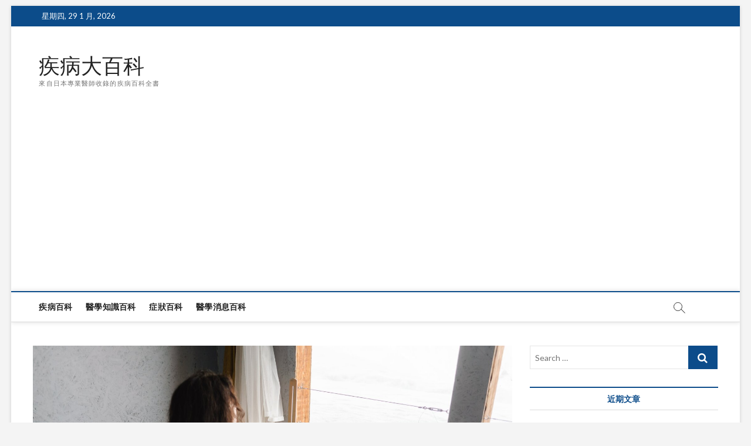

--- FILE ---
content_type: text/html; charset=UTF-8
request_url: https://diseazepidea.com/%E5%9C%A8%E6%8E%A5%E7%A8%AE%E6%96%B0%E7%9A%84%E5%86%A0%E7%8B%80%E7%97%85%E6%AF%92%E7%96%AB%E8%8B%97-%E7%96%AB%E8%8B%97%E9%A1%9E%E5%9E%8B%EF%BC%8C%E7%99%82%E6%95%88%E5%92%8C%E5%AE%89%E5%85%A8/
body_size: 10707
content:
<!DOCTYPE html>
<html lang="zh-TW">
<head>
<meta charset="UTF-8" />
<link rel="profile" href="https://gmpg.org/xfn/11" />
	<link rel="pingback" href="https://diseazepidea.com/xmlrpc.php">
<title>在接種新的冠狀病毒疫苗 &#8211; 疫苗類型，療效和安全之前，我想知道的 &#8211; 疾病大百科</title>
		 		 		 		 		 <meta name='robots' content='max-image-preview:large' />
<link rel='dns-prefetch' href='//fonts.googleapis.com' />
<link rel='dns-prefetch' href='//s.w.org' />
<link rel="alternate" type="application/rss+xml" title="訂閱《疾病大百科》&raquo; 資訊提供" href="https://diseazepidea.com/feed/" />
<link rel="alternate" type="application/rss+xml" title="訂閱《疾病大百科》&raquo; 留言的資訊提供" href="https://diseazepidea.com/comments/feed/" />
<link rel="alternate" type="application/rss+xml" title="訂閱《疾病大百科 》&raquo;〈在接種新的冠狀病毒疫苗 &#8211; 疫苗類型，療效和安全之前，我想知道的〉留言的資訊提供" href="https://diseazepidea.com/%e5%9c%a8%e6%8e%a5%e7%a8%ae%e6%96%b0%e7%9a%84%e5%86%a0%e7%8b%80%e7%97%85%e6%af%92%e7%96%ab%e8%8b%97-%e7%96%ab%e8%8b%97%e9%a1%9e%e5%9e%8b%ef%bc%8c%e7%99%82%e6%95%88%e5%92%8c%e5%ae%89%e5%85%a8/feed/" />
		<script type="text/javascript">
			window._wpemojiSettings = {"baseUrl":"https:\/\/s.w.org\/images\/core\/emoji\/13.1.0\/72x72\/","ext":".png","svgUrl":"https:\/\/s.w.org\/images\/core\/emoji\/13.1.0\/svg\/","svgExt":".svg","source":{"concatemoji":"https:\/\/diseazepidea.com\/wp-includes\/js\/wp-emoji-release.min.js?ver=5.8.12"}};
			!function(e,a,t){var n,r,o,i=a.createElement("canvas"),p=i.getContext&&i.getContext("2d");function s(e,t){var a=String.fromCharCode;p.clearRect(0,0,i.width,i.height),p.fillText(a.apply(this,e),0,0);e=i.toDataURL();return p.clearRect(0,0,i.width,i.height),p.fillText(a.apply(this,t),0,0),e===i.toDataURL()}function c(e){var t=a.createElement("script");t.src=e,t.defer=t.type="text/javascript",a.getElementsByTagName("head")[0].appendChild(t)}for(o=Array("flag","emoji"),t.supports={everything:!0,everythingExceptFlag:!0},r=0;r<o.length;r++)t.supports[o[r]]=function(e){if(!p||!p.fillText)return!1;switch(p.textBaseline="top",p.font="600 32px Arial",e){case"flag":return s([127987,65039,8205,9895,65039],[127987,65039,8203,9895,65039])?!1:!s([55356,56826,55356,56819],[55356,56826,8203,55356,56819])&&!s([55356,57332,56128,56423,56128,56418,56128,56421,56128,56430,56128,56423,56128,56447],[55356,57332,8203,56128,56423,8203,56128,56418,8203,56128,56421,8203,56128,56430,8203,56128,56423,8203,56128,56447]);case"emoji":return!s([10084,65039,8205,55357,56613],[10084,65039,8203,55357,56613])}return!1}(o[r]),t.supports.everything=t.supports.everything&&t.supports[o[r]],"flag"!==o[r]&&(t.supports.everythingExceptFlag=t.supports.everythingExceptFlag&&t.supports[o[r]]);t.supports.everythingExceptFlag=t.supports.everythingExceptFlag&&!t.supports.flag,t.DOMReady=!1,t.readyCallback=function(){t.DOMReady=!0},t.supports.everything||(n=function(){t.readyCallback()},a.addEventListener?(a.addEventListener("DOMContentLoaded",n,!1),e.addEventListener("load",n,!1)):(e.attachEvent("onload",n),a.attachEvent("onreadystatechange",function(){"complete"===a.readyState&&t.readyCallback()})),(n=t.source||{}).concatemoji?c(n.concatemoji):n.wpemoji&&n.twemoji&&(c(n.twemoji),c(n.wpemoji)))}(window,document,window._wpemojiSettings);
		</script>
		<style type="text/css">
img.wp-smiley,
img.emoji {
	display: inline !important;
	border: none !important;
	box-shadow: none !important;
	height: 1em !important;
	width: 1em !important;
	margin: 0 .07em !important;
	vertical-align: -0.1em !important;
	background: none !important;
	padding: 0 !important;
}
</style>
	<link rel='stylesheet' id='ranking_wp_pbn_style-css'  href='https://diseazepidea.com/wp-content/plugins/ranking-pbn-plugin/dist.css?ver=1.1.8' type='text/css' media='all' />
<link rel='stylesheet' id='wp-block-library-css'  href='https://diseazepidea.com/wp-includes/css/dist/block-library/style.min.css?ver=5.8.12' type='text/css' media='all' />
<link rel='stylesheet' id='magbook-style-css'  href='https://diseazepidea.com/wp-content/themes/magbook/style.css?ver=5.8.12' type='text/css' media='all' />
<style id='magbook-style-inline-css' type='text/css'>
/* Hide Date */
			.entry-meta .posted-on,
			.mb-entry-meta .posted-on {
				display: none;
				visibility: hidden;
			}/* Hide Comments */
			.entry-meta .comments,
			.mb-entry-meta .comments {
				display: none;
				visibility: hidden;
			}
</style>
<link rel='stylesheet' id='font-awesome-css'  href='https://diseazepidea.com/wp-content/themes/magbook/assets/font-awesome/css/font-awesome.min.css?ver=5.8.12' type='text/css' media='all' />
<link rel='stylesheet' id='magbook-responsive-css'  href='https://diseazepidea.com/wp-content/themes/magbook/css/responsive.css?ver=5.8.12' type='text/css' media='all' />
<link rel='stylesheet' id='magbook-google-fonts-css'  href='//fonts.googleapis.com/css?family=Open+Sans%7CLato%3A300%2C400%2C400i%2C500%2C600%2C700&#038;ver=5.8.12' type='text/css' media='all' />
<script type='text/javascript' src='https://diseazepidea.com/wp-includes/js/jquery/jquery.min.js?ver=3.6.0' id='jquery-core-js'></script>
<script type='text/javascript' src='https://diseazepidea.com/wp-includes/js/jquery/jquery-migrate.min.js?ver=3.3.2' id='jquery-migrate-js'></script>
<!--[if lt IE 9]>
<script type='text/javascript' src='https://diseazepidea.com/wp-content/themes/magbook/js/html5.js?ver=3.7.3' id='html5-js'></script>
<![endif]-->
<link rel="https://api.w.org/" href="https://diseazepidea.com/wp-json/" /><link rel="alternate" type="application/json" href="https://diseazepidea.com/wp-json/wp/v2/posts/14726" /><link rel="EditURI" type="application/rsd+xml" title="RSD" href="https://diseazepidea.com/xmlrpc.php?rsd" />
<link rel="wlwmanifest" type="application/wlwmanifest+xml" href="https://diseazepidea.com/wp-includes/wlwmanifest.xml" /> 
<meta name="generator" content="WordPress 5.8.12" />
<link rel="canonical" href="https://diseazepidea.com/%e5%9c%a8%e6%8e%a5%e7%a8%ae%e6%96%b0%e7%9a%84%e5%86%a0%e7%8b%80%e7%97%85%e6%af%92%e7%96%ab%e8%8b%97-%e7%96%ab%e8%8b%97%e9%a1%9e%e5%9e%8b%ef%bc%8c%e7%99%82%e6%95%88%e5%92%8c%e5%ae%89%e5%85%a8/" />
<link rel='shortlink' href='https://diseazepidea.com/?p=14726' />
<link rel="alternate" type="application/json+oembed" href="https://diseazepidea.com/wp-json/oembed/1.0/embed?url=https%3A%2F%2Fdiseazepidea.com%2F%25e5%259c%25a8%25e6%258e%25a5%25e7%25a8%25ae%25e6%2596%25b0%25e7%259a%2584%25e5%2586%25a0%25e7%258b%2580%25e7%2597%2585%25e6%25af%2592%25e7%2596%25ab%25e8%258b%2597-%25e7%2596%25ab%25e8%258b%2597%25e9%25a1%259e%25e5%259e%258b%25ef%25bc%258c%25e7%2599%2582%25e6%2595%2588%25e5%2592%258c%25e5%25ae%2589%25e5%2585%25a8%2F" />
<link rel="alternate" type="text/xml+oembed" href="https://diseazepidea.com/wp-json/oembed/1.0/embed?url=https%3A%2F%2Fdiseazepidea.com%2F%25e5%259c%25a8%25e6%258e%25a5%25e7%25a8%25ae%25e6%2596%25b0%25e7%259a%2584%25e5%2586%25a0%25e7%258b%2580%25e7%2597%2585%25e6%25af%2592%25e7%2596%25ab%25e8%258b%2597-%25e7%2596%25ab%25e8%258b%2597%25e9%25a1%259e%25e5%259e%258b%25ef%25bc%258c%25e7%2599%2582%25e6%2595%2588%25e5%2592%258c%25e5%25ae%2589%25e5%2585%25a8%2F&#038;format=xml" />
<script async src="https://pagead2.googlesyndication.com/pagead/js/adsbygoogle.js?client=ca-pub-3341482214616723"
        crossorigin="anonymous"></script><script async src="https://pagead2.googlesyndication.com/pagead/js/adsbygoogle.js?client=ca-pub-3341482214616723"
     crossorigin="anonymous"></script>
<!-- Google Tag Manager -->
<script>(function(w,d,s,l,i){w[l]=w[l]||[];w[l].push({'gtm.start':
new Date().getTime(),event:'gtm.js'});var f=d.getElementsByTagName(s)[0],
j=d.createElement(s),dl=l!='dataLayer'?'&l='+l:'';j.async=true;j.src=
'https://www.googletagmanager.com/gtm.js?id='+i+dl;f.parentNode.insertBefore(j,f);
})(window,document,'script','dataLayer','GTM-W7XSP2L');</script>
<!-- End Google Tag Manager -->
<!-- Global site tag (gtag.js) - Google Analytics -->
<script async src="https://www.googletagmanager.com/gtag/js?id=UA-239975745-1"></script>
<script>
  window.dataLayer = window.dataLayer || [];
  function gtag(){dataLayer.push(arguments);}
  gtag('js', new Date());

  gtag('config', 'UA-239975745-1');
</script>	<meta name="viewport" content="width=device-width" />
	<style type="text/css">.broken_link, a.broken_link {
	text-decoration: line-through;
}</style><link rel="icon" href="https://diseazepidea.com/wp-content/uploads/cropped-infectious-disease-32x32.png" sizes="32x32" />
<link rel="icon" href="https://diseazepidea.com/wp-content/uploads/cropped-infectious-disease-192x192.png" sizes="192x192" />
<link rel="apple-touch-icon" href="https://diseazepidea.com/wp-content/uploads/cropped-infectious-disease-180x180.png" />
<meta name="msapplication-TileImage" content="https://diseazepidea.com/wp-content/uploads/cropped-infectious-disease-270x270.png" />
</head>
<body class="post-template-default single single-post postid-14726 single-format-standard wp-embed-responsive boxed-layout n-sld ">
	<!-- Google Tag Manager (noscript) -->
<noscript><iframe src="https://www.googletagmanager.com/ns.html?id=GTM-W7XSP2L"
height="0" width="0" style="display:none;visibility:hidden"></iframe></noscript>
<!-- End Google Tag Manager (noscript) --><div id="page" class="site">
	<a class="skip-link screen-reader-text" href="#site-content-contain">Skip to content</a>
	<!-- Masthead ============================================= -->
	<header id="masthead" class="site-header" role="banner">
		<div class="header-wrap">
						<!-- Top Header============================================= -->
			<div class="top-header">

									<div class="top-bar">
						<div class="wrap">
															<div class="top-bar-date">
									<span>星期四, 29 1 月, 2026</span>
								</div>
							<div class="header-social-block"></div><!-- end .header-social-block -->
						</div> <!-- end .wrap -->
					</div> <!-- end .top-bar -->
				
				<!-- Main Header============================================= -->
				<div class="logo-bar"> <div class="wrap"> <div id="site-branding"><div id="site-detail"> <h2 id="site-title"> 				<a href="https://diseazepidea.com/" title="疾病大百科" rel="home"> 疾病大百科 </a>
				 </h2> <!-- end .site-title --> 					<div id="site-description"> 來自日本專業醫師收錄的疾病百科全書 </div> <!-- end #site-description -->
						
		</div></div>		</div><!-- end .wrap -->
	</div><!-- end .logo-bar -->


				<div id="sticky-header" class="clearfix">
					<div class="wrap">
						<div class="main-header clearfix">

							<!-- Main Nav ============================================= -->
									<div id="site-branding">
						<div id="site-detail">
				<div id="site-title">
					<a href="https://diseazepidea.com/" title="疾病大百科" rel="home"> 疾病大百科 </a>
				</div>
				<!-- end #site-title -->
				<div id="site-description">來自日本專業醫師收錄的疾病百科全書</div> <!-- end #site-description -->
			</div>
						</div> <!-- end #site-branding -->
									<nav id="site-navigation" class="main-navigation clearfix" role="navigation" aria-label="Main Menu">
																
									<button class="menu-toggle" type="button" aria-controls="primary-menu" aria-expanded="false">
										<span class="line-bar"></span>
									</button><!-- end .menu-toggle -->
									<ul id="primary-menu" class="menu nav-menu"><li id="menu-item-14831" class="menu-item menu-item-type-taxonomy menu-item-object-category menu-item-14831 cl-37"><a href="https://diseazepidea.com/category/diseases/">疾病百科</a></li>
<li id="menu-item-14832" class="menu-item menu-item-type-taxonomy menu-item-object-category menu-item-14832 cl-40"><a href="https://diseazepidea.com/category/contents/">醫學知識百科</a></li>
<li id="menu-item-14833" class="menu-item menu-item-type-taxonomy menu-item-object-category menu-item-14833 cl-38"><a href="https://diseazepidea.com/category/symptoms/">症狀百科</a></li>
<li id="menu-item-14834" class="menu-item menu-item-type-taxonomy menu-item-object-category current-post-ancestor current-menu-parent current-post-parent menu-item-14834 cl-39"><a href="https://diseazepidea.com/category/nj_articles/">醫學消息百科</a></li>
</ul>								</nav> <!-- end #site-navigation -->
															<button id="search-toggle" type="button" class="header-search" type="button"></button>
								<div id="search-box" class="clearfix">
									<form class="search-form" action="https://diseazepidea.com/" method="get">
			<label class="screen-reader-text">Search &hellip;</label>
		<input type="search" name="s" class="search-field" placeholder="Search &hellip;" autocomplete="off" />
		<button type="submit" class="search-submit"><i class="fa fa-search"></i></button>
</form> <!-- end .search-form -->								</div>  <!-- end #search-box -->
							
						</div><!-- end .main-header -->
					</div> <!-- end .wrap -->
				</div><!-- end #sticky-header -->

							</div><!-- end .top-header -->
					</div><!-- end .header-wrap -->

		<!-- Breaking News ============================================= -->
		
		<!-- Main Slider ============================================= -->
			</header> <!-- end #masthead -->

	<!-- Main Page Start ============================================= -->
	<div id="site-content-contain" class="site-content-contain">
		<div id="content" class="site-content">
				<div class="wrap">
	<div id="primary" class="content-area">
		<main id="main" class="site-main" role="main">
			<!-- yoast_breadcrumb -->
			
							<article id="post-14726" class="post-14726 post type-post status-publish format-standard has-post-thumbnail hentry category-nj_articles">
											<div class="post-image-content">
							<figure class="post-featured-image">
								<img width="7952" height="5304" src="https://diseazepidea.com/wp-content/uploads/pexels-mikhail-nilov-6933303.jpg" class="attachment-post-thumbnail size-post-thumbnail wp-post-image" alt="" loading="lazy" srcset="https://diseazepidea.com/wp-content/uploads/pexels-mikhail-nilov-6933303.jpg 7952w, https://diseazepidea.com/wp-content/uploads/pexels-mikhail-nilov-6933303-300x200.jpg 300w, https://diseazepidea.com/wp-content/uploads/pexels-mikhail-nilov-6933303-1024x683.jpg 1024w, https://diseazepidea.com/wp-content/uploads/pexels-mikhail-nilov-6933303-768x512.jpg 768w, https://diseazepidea.com/wp-content/uploads/pexels-mikhail-nilov-6933303-1536x1025.jpg 1536w" sizes="(max-width: 7952px) 100vw, 7952px" />							</figure>
						</div><!-- end.post-image-content -->					
										<header class="entry-header">
													<h1 class="entry-title">在接種新的冠狀病毒疫苗 &#8211; 疫苗類型，療效和安全之前，我想知道的</h1> <!-- end.entry-title -->
												</header> <!-- end .entry-header -->
					<div class="entry-content">
							<p>一種引起了新的冠狀病毒感染的收斂性的疫苗。預計通過接種防止發病和嚴重程度。在日本，Phizzer的MRNA疫苗於2月14日批准，2021年2月14日批准，並於17日開始接種。那麼，你知道有一種疫苗嗎？此外，新冠狀病毒疫苗的有效性和安全性和副反應是什麼？（監督：Kawasaki醫科大學兒科教授，Nakano教授）</p>
</p>
<h2>首先是什麼疫苗？</H2></p>
<p>疫苗是消除致病性的藥物（用於發育疾病）或由弱化病原體製成。通過疫苗接種疫苗，我們的體可以與對病原體的免疫相容。因此，如果您遇到疫苗，即使有害病原體進入身體，也將更輕微，或者是開發的。因為病原體接種是弱或削弱的，所以即使進入它也基本上是安全的。</p>
<h2>疫苗型</h2>
<p>疫苗分為以下類型。披薩（美國），Modelna（US），Modownka（UK），Astrazeneca（英國）的Province，其中迄今為止與日本政府提供合同，PFizerInc。，mRNA疫苗和Astrazeneca是病毒載體疫苗。</p>
<p>每個人都放在身體中，但不影響包括雞蛋和精子的人的遺傳信息，病毒遺傳信息在未來的孩子中通過。它不是。此外，由於它在幾分鐘到幾天內拆卸時，長期以來不會留在身體中。</p>
<h2>日本疫苗接種前景</h2>
<p>日本預計將提供10700萬疫苗，該疫苗相當於達到全國的金額。Fizer的疫苗於2021年2月14日批准，並於2月17日批准，接種是為醫療保健工人開展的。</p>
<p>接種站點預計將來是醫療機構或未來建立的接種場所，因此接種數量是兩次，因此它將被再次擊中並再次擊中。可以免費收取公共費用負擔的費用。</p>
<p>疫苗接種是不值得義務的，因此在未經人員同意的情況下進行接種。</p>
<h2>疫苗接種的優先級是什麼？</H2></p>
<p>疫苗逐漸提供，並且只有可以固定的量受到限制，因此接種以接種的順序開始。首先，它是一種患有感染風險高的人，嚴重風險的高風險。具體優先級如下。</p>
<p><OL></p>
<li>醫務人員等等。</li>
<p>年齡（1951年4月1日前出生），在第三年達到65歲）</Li><br />
那些擁有以外的老年人和參與老年設施等的基本疾病的人。</Li><br />
除了</li>
<p>之外的</p>
<li>
此外，孕婦優先權和兒童接種在看安全性和功效時被考慮。</p>
<h2>新的冠狀病毒疫苗的有效性是什麼？據說新的冠狀病毒疫苗是“90％或更高的效率”。據說流感疫苗的有效率為50％，有效率為90％以上的疫苗被認為是優異的疫苗。此外，關於涉及疫苗的疫苗，通過接種疫苗接種疫苗接種疫苗後的年數的數據，在接種後2週後，數據也宣布的數據也被公佈。是。雖然所有服務的人都不會變得不可避免，但有效性是有效性在科學證明的事實。</p>
<p>Phizzer，Moderna和AstraZenka公司也有望對預防嚴重影響有一定的影響。然而，由於嚴重患者的數量是有限的，因此必須積累更多的例子以確定效果。但是，還有零件不知道有效性。例如，它是效力的持續時間。因為它已經開發並沒有乾預，如果即使在半年後存在預防效果也沒有數據。此外，由於目標人不足以對受試者來說，效果的效果是不夠的，並且基本疾病與賽道引起的差異的差異尚不清楚。</p>
<h2>新的冠狀病毒疫苗的安全性是什麼？</h2>
<p>不用擔心接種新的冠狀病毒疫苗，不是安全嗎？首先，疫苗具有與副反應的副反應，並且沒有100％的安全疫苗。任何疫苗會導致一些副反應。</p>
<p>雖然有一個“不良事件”，但類似於遞減的術語，這兩個是不同的。建議事件包括“疫苗接種後發生的所有不需要的事件”，包括沒有與疫苗的因果關係，即“疫苗接種後發生”。另一方面，副反應是指“疫苗接種的因果關係不被拒絕的事實”。目前，在日本確定的新冠狀病毒疫苗是一種新的冠狀病毒疫苗，發燒，疲勞，肌肉疼痛，關節痛，頭痛，疲勞，鞘內疼痛等。我知道有。與其他疫苗相比，這些症狀略高，特別是出現疾病的疾病頻率，但通常在一周內乘員。海外，疫苗接種已經開始，已經報導了一些發生過敏反應的發生。如果您有過濾性，您將很快在接種場地進行對待。但是，即使您在2月14日宣布的輝瑞公司疫苗的附加文件中，嚴重反應的報告數量與對照組（鹽水組鹽水組）不同，並且與性行為有效被認為可以使用安全啟動數據。然而，安全性尚未被稱為有效性。例如，可能的副反應可能不比過敏反應等，以及與年齡，基礎和種族的差異。雖然一些疫苗如登革熱，但也指出了具有自然造成疾病的疫苗的可能性，它也具有這些長期嚴重程度的風險。不是。</p>
<p>如果發生次反應，則會有一個浮雕系統，您可以獲得醫療費用和殘疾養老金等援助，因此檢查會更好。如上所述，正確理解疫苗</h2>
<p>是重要的，疫苗接種是個人判斷。因此，重要的是正確理解和做出關於疫苗的有效性和風險的決定。此外，重要的是收集來自值得信賴的來源的信息，而不是因為基礎而沒有被愚弄。</p>
<p>比較疫苗接種的療效和風險以及未收到的感染的風險，並在令人信服後決定是否接受。</p>
<div id="ranking-wp-display-posts">
   <div class="h2">延伸推薦</div>
   <div id="ranking-wp-display-posts-container">
          <div class="ranking-wp-display-post-item">
        <a href="https://forum.babyhome.com.tw/article/4988737"
            rel="noreferrer noopener"
            target="_blank"
        >
            <img
                loading="lazy"
                src="https://f-photo.babyhome.com.tw/DcwGKSBlrM5WTbHk_xxl.jpg"
                alt="懷孕後期滴雞精"
                title="懷孕後期與產後調理營養指南：飲用滴雞精攝取優質蛋白，是養胎的關鍵 - BabyHome親子討論區"
            />
        </a>
        <div class="h4">
            <a href="https://forum.babyhome.com.tw/article/4988737"
                rel="noreferrer noopener"
                target="_blank">
                懷孕後期與產後調理營養指南：飲用滴雞精攝取優質蛋白，是養胎的關鍵 - BabyHome親子討論區            </a>
                        <div class="ranking-wp-display-pr">AD | 字耕者</div>
                    </div>
      </div>
          <div class="ranking-wp-display-post-item">
        <a href="https://diseazepidea.com/%e8%ba%ab%e5%bf%83%e7%a7%91%e8%b2%bb%e7%94%a8/"
            rel="noopener"
            target="_self"
        >
            <img
                loading="lazy"
                src="https://diseazepidea.com/wp-content/uploads/86402212087f94807f997ba0acfd43b4.jpg"
                alt=""
                title="身心科費用大揭密！我的心情究竟值不值得這筆花費？"
            />
        </a>
        <div class="h4">
            <a href="https://diseazepidea.com/%e8%ba%ab%e5%bf%83%e7%a7%91%e8%b2%bb%e7%94%a8/"
                rel="_self"
                target="_self">
                身心科費用大揭密！我的心情究竟值不值得這筆花費？            </a>
                    </div>
      </div>
          <div class="ranking-wp-display-post-item">
        <a href="https://diseazepidea.com/%e5%a4%ab%e5%a6%bb%e5%86%b7%e6%88%b0%e6%80%8e%e9%ba%bc%e8%be%a6%ef%bc%9f%e5%a6%82%e4%bd%95%e8%ab%92%e8%a7%a3%e5%bd%bc%e6%ad%a4%ef%bc%9f/"
            rel="noopener"
            target="_self"
        >
            <img
                loading="lazy"
                src="https://diseazepidea.com/wp-content/uploads/5f7eabe095f92670a4b9fd41d9f9e0d6.jpg"
                alt=""
                title="夫妻冷戰怎麼辦？如何諒解彼此？"
            />
        </a>
        <div class="h4">
            <a href="https://diseazepidea.com/%e5%a4%ab%e5%a6%bb%e5%86%b7%e6%88%b0%e6%80%8e%e9%ba%bc%e8%be%a6%ef%bc%9f%e5%a6%82%e4%bd%95%e8%ab%92%e8%a7%a3%e5%bd%bc%e6%ad%a4%ef%bc%9f/"
                rel="_self"
                target="_self">
                夫妻冷戰怎麼辦？如何諒解彼此？            </a>
                    </div>
      </div>
       </div>
</div>
			
					</div><!-- end .entry-content -->
									</article><!-- end .post -->
				
	<nav class="navigation post-navigation" role="navigation" aria-label="文章">
		<h2 class="screen-reader-text">文章導覽</h2>
		<div class="nav-links"><div class="nav-previous"><a href="https://diseazepidea.com/%e7%b7%8a%e6%80%a5%e9%86%ab%e7%99%82%e6%a9%9f%e6%a7%8b%e4%bb%a3%e8%a1%a8%e5%91%bc%e7%b1%b2%e9%86%ab%e7%99%82%e4%bf%9d%e8%ad%b7%e8%a8%ad%e5%82%99%e7%9a%84%e5%90%88%e4%bd%9c%e7%94%9f%e7%94%a2%e5%92%8c/" rel="prev"><span class="meta-nav" aria-hidden="true">Previous</span> <span class="screen-reader-text">Previous post:</span> <span class="post-title">緊急醫療機構代表呼籲醫療保護設備的合作生產和供應</span></a></div><div class="nav-next"><a href="https://diseazepidea.com/%e6%87%b7%e5%ad%95%e6%9c%9f%e9%96%93%e7%9a%84%e6%96%b0%e5%86%a0%e7%8b%80%e7%97%85%e6%af%92%e7%96%ab%e8%8b%97%e5%92%8c%e7%94%a2%e5%be%8c%e5%92%8c%e5%93%ba%e4%b9%b3%e6%9c%9f-%e6%9c%89%e4%bb%80/" rel="next"><span class="meta-nav" aria-hidden="true">Next</span> <span class="screen-reader-text">Next post:</span> <span class="post-title">懷孕期間的新冠狀病毒疫苗和產後和哺乳期 &#8211; 有什麼影響或風險？</span></a></div></div>
	</nav>		</main><!-- end #main -->
	</div> <!-- #primary -->

<aside id="secondary" class="widget-area" role="complementary" aria-label="Side Sidebar">
    <aside id="search-2" class="widget widget_search"><form class="search-form" action="https://diseazepidea.com/" method="get">
			<label class="screen-reader-text">Search &hellip;</label>
		<input type="search" name="s" class="search-field" placeholder="Search &hellip;" autocomplete="off" />
		<button type="submit" class="search-submit"><i class="fa fa-search"></i></button>
</form> <!-- end .search-form --></aside>
		<aside id="recent-posts-2" class="widget widget_recent_entries">
		<h2 class="widget-title">近期文章</h2>
		<ul>
											<li>
					<a href="https://diseazepidea.com/%e8%87%8d%e5%b8%b6%e8%a1%80%e7%9a%84%e7%94%a8%e9%80%94%e5%a6%82%e4%bd%95%ef%bc%9f%e7%9e%ad%e8%a7%a3%e5%85%b6%e5%9c%a8%e5%9f%ba%e5%9b%a0%e7%99%82%e6%b3%95%e5%92%8c%e5%86%8d%e7%94%9f%e9%86%ab%e5%ad%b8/">臍帶血的用途如何？瞭解其在基因療法和再生醫學中的應用！</a>
									</li>
											<li>
					<a href="https://diseazepidea.com/%e5%be%9e%e8%87%8d%e5%b8%b6%e8%a1%80%e5%b8%b6%e4%be%86%e7%9a%84%e5%b9%b9%e7%b4%b0%e8%83%9e%e6%9c%89%e5%93%aa%e4%ba%9b%e5%a5%bd%e8%99%95%ef%bc%9f%e6%b7%b1%e5%85%a5%e6%8e%a2%e7%a9%b6%e5%85%b6%e5%9c%a8/">從臍帶血帶來的幹細胞有哪些好處？深入探究其在現代醫學中的應用價值！</a>
									</li>
											<li>
					<a href="https://diseazepidea.com/%e5%85%8d%e7%96%ab%e7%b4%b0%e8%83%9e-nk-%e6%98%af%e4%bb%80%e9%ba%bc%ef%bc%9fnk-%e7%b4%b0%e8%83%9e%e6%9c%89%e4%bb%80%e9%ba%bc%e5%8a%9f%e8%83%bd%ef%bc%9f/">免疫細胞 NK 是什麼？NK 細胞有什麼功能？</a>
									</li>
											<li>
					<a href="https://diseazepidea.com/%e5%85%8d%e7%96%ab%e7%b4%b0%e8%83%9e%e5%84%b2%e5%ad%98%e6%98%af%e5%90%a6%e5%8f%af%e4%bb%a5%e6%87%89%e5%b0%8d%e5%ae%b6%e6%97%8f%e7%97%85%e5%8f%b2%e5%92%8c%e9%81%ba%e5%82%b3%e9%a2%a8%e9%9a%aa%ef%bc%9f/">免疫細胞儲存是否可以應對家族病史和遺傳風險？</a>
									</li>
											<li>
					<a href="https://diseazepidea.com/%e5%85%8d%e7%96%ab%e7%b4%b0%e8%83%9e%e6%aa%a2%e6%b8%ac%e6%98%af%e4%bb%80%e9%ba%bc%ef%bc%9f%e4%b8%80%e6%ac%a1%e6%90%9e%e6%87%82%e5%85%8d%e7%96%ab%e7%b4%b0%e8%83%9e%e6%aa%a2%e6%b8%ac%e7%9a%84%e5%8e%9f/">免疫細胞檢測是什麼？一次搞懂免疫細胞檢測的原理、項目和應用</a>
									</li>
					</ul>

		</aside><aside id="categories-2" class="widget widget_categories"><h2 class="widget-title">分類</h2>
			<ul>
					<li class="cat-item cat-item-1"><a href="https://diseazepidea.com/category/uncategorized/">未分類</a>
</li>
	<li class="cat-item cat-item-37"><a href="https://diseazepidea.com/category/diseases/">疾病百科</a>
</li>
	<li class="cat-item cat-item-38"><a href="https://diseazepidea.com/category/symptoms/">症狀百科</a>
</li>
	<li class="cat-item cat-item-39"><a href="https://diseazepidea.com/category/nj_articles/">醫學消息百科</a>
</li>
	<li class="cat-item cat-item-40"><a href="https://diseazepidea.com/category/contents/">醫學知識百科</a>
</li>
			</ul>

			</aside><aside id="text-3" class="widget widget_text"><h2 class="widget-title">精選文章</h2>			<div class="textwidget"><p><a href="http://net-medicalroom.com">心血管疾病徵兆｜線上診療室</a><br />
<a href="http://mrdoct.com">心血管疾病｜Mr.達特</a><br />
<a href="http://dontworryaboutsick.com">痔瘡治療｜</a><a href="http://dontworryaboutsick.com">生病沒煩惱</a><br />
<a href="http://medicaldiarys.com">關節炎治療｜醫學日記</a><br />
<a href="http://benevolent-doctor.com">過敏性鼻炎｜仁醫</a><br />
<a href="http://disease-res.com">關節炎症狀｜百病解</a></p>
</div>
		</aside></aside><!-- end #secondary -->
</div><!-- end .wrap -->
</div><!-- end #content -->
<!-- Footer Start ============================================= -->
<footer id="colophon" class="site-footer" role="contentinfo">
	<div class="site-info">
		<div class="wrap">
						<div class="copyright-wrap clearfix">
				<div class="copyright">					<a title="疾病大百科" target="_blank" href="https://diseazepidea.com/">疾病大百科</a> | 
									Designed by: <a title="Theme Freesia" target="_blank" href="https://themefreesia.com">Theme Freesia</a> |
									 <a title="WordPress" target="_blank" href="https://wordpress.org">WordPress</a>  | &copy; Copyright All right reserved 								</div>
							</div> <!-- end .copyright-wrap -->
			<div style="clear:both;"></div>
		</div> <!-- end .wrap -->
	</div> <!-- end .site-info -->
				<button class="go-to-top" type="button">
				<span class="icon-bg"></span>
				<span class="back-to-top-text">Top</span>
				<i class="fa fa-angle-up back-to-top-icon"></i>
			</button>
		<div class="page-overlay"></div>
</footer> <!-- end #colophon -->
</div><!-- end .site-content-contain -->
</div><!-- end #page -->
<script type='text/javascript' src='https://diseazepidea.com/wp-content/themes/magbook/js/magbook-main.js?ver=5.8.12' id='magbook-main-js'></script>
<script type='text/javascript' src='https://diseazepidea.com/wp-content/themes/magbook/assets/sticky/jquery.sticky.min.js?ver=5.8.12' id='jquery-sticky-js'></script>
<script type='text/javascript' src='https://diseazepidea.com/wp-content/themes/magbook/assets/sticky/sticky-settings.js?ver=5.8.12' id='magbook-sticky-settings-js'></script>
<script type='text/javascript' src='https://diseazepidea.com/wp-content/themes/magbook/js/navigation.js?ver=5.8.12' id='magbook-navigation-js'></script>
<script type='text/javascript' src='https://diseazepidea.com/wp-content/themes/magbook/js/jquery.flexslider-min.js?ver=5.8.12' id='jquery-flexslider-js'></script>
<script type='text/javascript' id='magbook-slider-js-extra'>
/* <![CDATA[ */
var magbook_slider_value = {"magbook_animation_effect":"fade","magbook_slideshowSpeed":"5000","magbook_animationSpeed":"700"};
/* ]]> */
</script>
<script type='text/javascript' src='https://diseazepidea.com/wp-content/themes/magbook/js/flexslider-setting.js?ver=5.8.12' id='magbook-slider-js'></script>
<script type='text/javascript' src='https://diseazepidea.com/wp-content/themes/magbook/js/skip-link-focus-fix.js?ver=5.8.12' id='magbook-skip-link-focus-fix-js'></script>
<script type='text/javascript' src='https://diseazepidea.com/wp-includes/js/wp-embed.min.js?ver=5.8.12' id='wp-embed-js'></script>
<script defer src="https://static.cloudflareinsights.com/beacon.min.js/vcd15cbe7772f49c399c6a5babf22c1241717689176015" integrity="sha512-ZpsOmlRQV6y907TI0dKBHq9Md29nnaEIPlkf84rnaERnq6zvWvPUqr2ft8M1aS28oN72PdrCzSjY4U6VaAw1EQ==" data-cf-beacon='{"version":"2024.11.0","token":"2d00c9b2f3154fef984d22099bf7d3cd","r":1,"server_timing":{"name":{"cfCacheStatus":true,"cfEdge":true,"cfExtPri":true,"cfL4":true,"cfOrigin":true,"cfSpeedBrain":true},"location_startswith":null}}' crossorigin="anonymous"></script>
</body>
</html>

--- FILE ---
content_type: text/html; charset=utf-8
request_url: https://www.google.com/recaptcha/api2/aframe
body_size: 266
content:
<!DOCTYPE HTML><html><head><meta http-equiv="content-type" content="text/html; charset=UTF-8"></head><body><script nonce="wjpOtDtYS1TfPDIoMsUrHg">/** Anti-fraud and anti-abuse applications only. See google.com/recaptcha */ try{var clients={'sodar':'https://pagead2.googlesyndication.com/pagead/sodar?'};window.addEventListener("message",function(a){try{if(a.source===window.parent){var b=JSON.parse(a.data);var c=clients[b['id']];if(c){var d=document.createElement('img');d.src=c+b['params']+'&rc='+(localStorage.getItem("rc::a")?sessionStorage.getItem("rc::b"):"");window.document.body.appendChild(d);sessionStorage.setItem("rc::e",parseInt(sessionStorage.getItem("rc::e")||0)+1);localStorage.setItem("rc::h",'1769660847265');}}}catch(b){}});window.parent.postMessage("_grecaptcha_ready", "*");}catch(b){}</script></body></html>